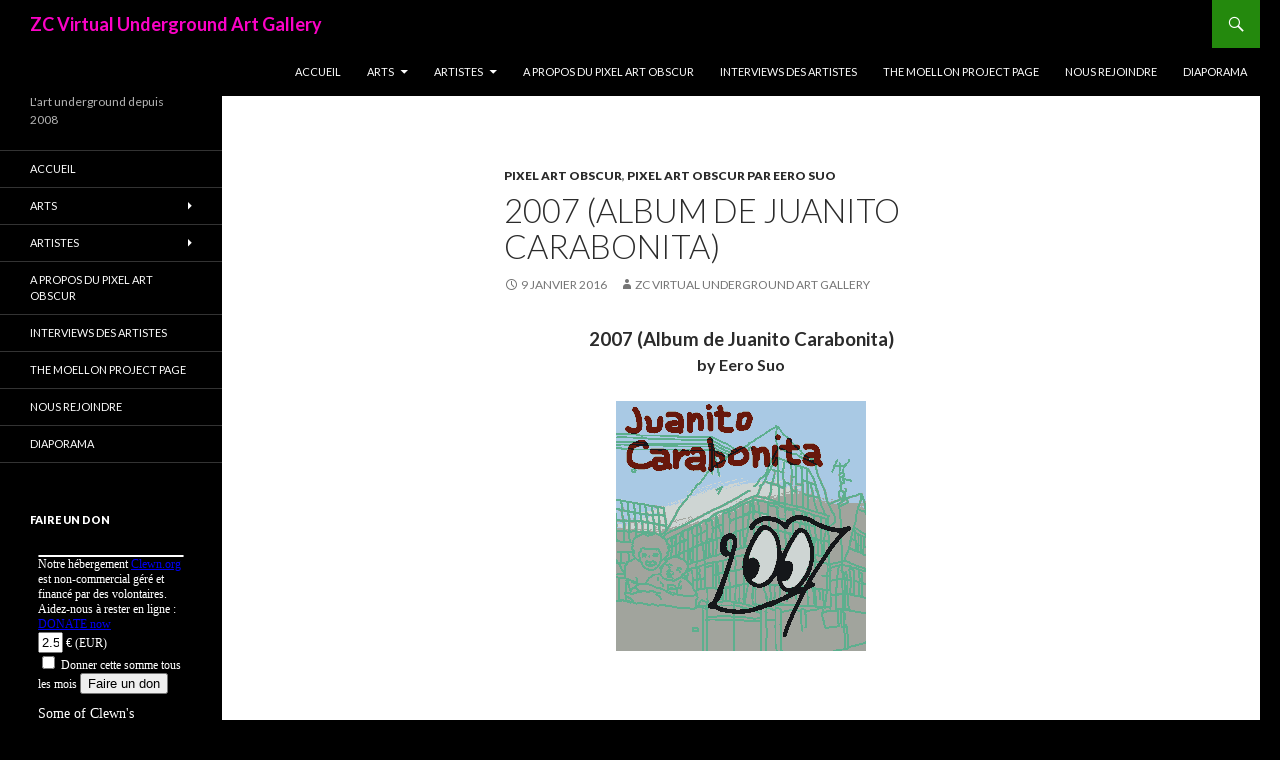

--- FILE ---
content_type: text/html; charset=UTF-8
request_url: https://zcgallery.clewn.org/2016/01/2007-album-de-juanito-carabonita/
body_size: 9243
content:
<!DOCTYPE html>
<!--[if IE 7]>
<html class="ie ie7" lang="fr-FR">
<![endif]-->
<!--[if IE 8]>
<html class="ie ie8" lang="fr-FR">
<![endif]-->
<!--[if !(IE 7) | !(IE 8) ]><!-->
<html lang="fr-FR">
<!--<![endif]-->
<head>
	<meta charset="UTF-8">
	<meta name="viewport" content="width=device-width">
	<title>2007 (Album de Juanito Carabonita) | ZC Virtual Underground Art Gallery</title>
	<link rel="profile" href="http://gmpg.org/xfn/11">
	<link rel="pingback" href="https://zcgallery.clewn.org/xmlrpc.php">
	<!--[if lt IE 9]>
	<script src="https://zcgallery.clewn.org/wp-content/themes/twentyfourteen/js/html5.js"></script>
	<![endif]-->
	<meta name='robots' content='max-image-preview:large' />
<link rel='dns-prefetch' href='//fonts.googleapis.com' />
<link rel="alternate" type="application/rss+xml" title="ZC Virtual Underground Art Gallery &raquo; Flux" href="https://zcgallery.clewn.org/feed/" />
<link rel="alternate" type="application/rss+xml" title="ZC Virtual Underground Art Gallery &raquo; Flux des commentaires" href="https://zcgallery.clewn.org/comments/feed/" />
<script type="text/javascript">
/* <![CDATA[ */
window._wpemojiSettings = {"baseUrl":"https:\/\/s.w.org\/images\/core\/emoji\/15.0.3\/72x72\/","ext":".png","svgUrl":"https:\/\/s.w.org\/images\/core\/emoji\/15.0.3\/svg\/","svgExt":".svg","source":{"concatemoji":"https:\/\/zcgallery.clewn.org\/wp-includes\/js\/wp-emoji-release.min.js?ver=6.5.7"}};
/*! This file is auto-generated */
!function(i,n){var o,s,e;function c(e){try{var t={supportTests:e,timestamp:(new Date).valueOf()};sessionStorage.setItem(o,JSON.stringify(t))}catch(e){}}function p(e,t,n){e.clearRect(0,0,e.canvas.width,e.canvas.height),e.fillText(t,0,0);var t=new Uint32Array(e.getImageData(0,0,e.canvas.width,e.canvas.height).data),r=(e.clearRect(0,0,e.canvas.width,e.canvas.height),e.fillText(n,0,0),new Uint32Array(e.getImageData(0,0,e.canvas.width,e.canvas.height).data));return t.every(function(e,t){return e===r[t]})}function u(e,t,n){switch(t){case"flag":return n(e,"\ud83c\udff3\ufe0f\u200d\u26a7\ufe0f","\ud83c\udff3\ufe0f\u200b\u26a7\ufe0f")?!1:!n(e,"\ud83c\uddfa\ud83c\uddf3","\ud83c\uddfa\u200b\ud83c\uddf3")&&!n(e,"\ud83c\udff4\udb40\udc67\udb40\udc62\udb40\udc65\udb40\udc6e\udb40\udc67\udb40\udc7f","\ud83c\udff4\u200b\udb40\udc67\u200b\udb40\udc62\u200b\udb40\udc65\u200b\udb40\udc6e\u200b\udb40\udc67\u200b\udb40\udc7f");case"emoji":return!n(e,"\ud83d\udc26\u200d\u2b1b","\ud83d\udc26\u200b\u2b1b")}return!1}function f(e,t,n){var r="undefined"!=typeof WorkerGlobalScope&&self instanceof WorkerGlobalScope?new OffscreenCanvas(300,150):i.createElement("canvas"),a=r.getContext("2d",{willReadFrequently:!0}),o=(a.textBaseline="top",a.font="600 32px Arial",{});return e.forEach(function(e){o[e]=t(a,e,n)}),o}function t(e){var t=i.createElement("script");t.src=e,t.defer=!0,i.head.appendChild(t)}"undefined"!=typeof Promise&&(o="wpEmojiSettingsSupports",s=["flag","emoji"],n.supports={everything:!0,everythingExceptFlag:!0},e=new Promise(function(e){i.addEventListener("DOMContentLoaded",e,{once:!0})}),new Promise(function(t){var n=function(){try{var e=JSON.parse(sessionStorage.getItem(o));if("object"==typeof e&&"number"==typeof e.timestamp&&(new Date).valueOf()<e.timestamp+604800&&"object"==typeof e.supportTests)return e.supportTests}catch(e){}return null}();if(!n){if("undefined"!=typeof Worker&&"undefined"!=typeof OffscreenCanvas&&"undefined"!=typeof URL&&URL.createObjectURL&&"undefined"!=typeof Blob)try{var e="postMessage("+f.toString()+"("+[JSON.stringify(s),u.toString(),p.toString()].join(",")+"));",r=new Blob([e],{type:"text/javascript"}),a=new Worker(URL.createObjectURL(r),{name:"wpTestEmojiSupports"});return void(a.onmessage=function(e){c(n=e.data),a.terminate(),t(n)})}catch(e){}c(n=f(s,u,p))}t(n)}).then(function(e){for(var t in e)n.supports[t]=e[t],n.supports.everything=n.supports.everything&&n.supports[t],"flag"!==t&&(n.supports.everythingExceptFlag=n.supports.everythingExceptFlag&&n.supports[t]);n.supports.everythingExceptFlag=n.supports.everythingExceptFlag&&!n.supports.flag,n.DOMReady=!1,n.readyCallback=function(){n.DOMReady=!0}}).then(function(){return e}).then(function(){var e;n.supports.everything||(n.readyCallback(),(e=n.source||{}).concatemoji?t(e.concatemoji):e.wpemoji&&e.twemoji&&(t(e.twemoji),t(e.wpemoji)))}))}((window,document),window._wpemojiSettings);
/* ]]> */
</script>
<style id='wp-emoji-styles-inline-css' type='text/css'>

	img.wp-smiley, img.emoji {
		display: inline !important;
		border: none !important;
		box-shadow: none !important;
		height: 1em !important;
		width: 1em !important;
		margin: 0 0.07em !important;
		vertical-align: -0.1em !important;
		background: none !important;
		padding: 0 !important;
	}
</style>
<link rel='stylesheet' id='wp-block-library-css' href='https://zcgallery.clewn.org/wp-includes/css/dist/block-library/style.min.css?ver=6.5.7' type='text/css' media='all' />
<style id='classic-theme-styles-inline-css' type='text/css'>
/*! This file is auto-generated */
.wp-block-button__link{color:#fff;background-color:#32373c;border-radius:9999px;box-shadow:none;text-decoration:none;padding:calc(.667em + 2px) calc(1.333em + 2px);font-size:1.125em}.wp-block-file__button{background:#32373c;color:#fff;text-decoration:none}
</style>
<style id='global-styles-inline-css' type='text/css'>
body{--wp--preset--color--black: #000000;--wp--preset--color--cyan-bluish-gray: #abb8c3;--wp--preset--color--white: #ffffff;--wp--preset--color--pale-pink: #f78da7;--wp--preset--color--vivid-red: #cf2e2e;--wp--preset--color--luminous-vivid-orange: #ff6900;--wp--preset--color--luminous-vivid-amber: #fcb900;--wp--preset--color--light-green-cyan: #7bdcb5;--wp--preset--color--vivid-green-cyan: #00d084;--wp--preset--color--pale-cyan-blue: #8ed1fc;--wp--preset--color--vivid-cyan-blue: #0693e3;--wp--preset--color--vivid-purple: #9b51e0;--wp--preset--gradient--vivid-cyan-blue-to-vivid-purple: linear-gradient(135deg,rgba(6,147,227,1) 0%,rgb(155,81,224) 100%);--wp--preset--gradient--light-green-cyan-to-vivid-green-cyan: linear-gradient(135deg,rgb(122,220,180) 0%,rgb(0,208,130) 100%);--wp--preset--gradient--luminous-vivid-amber-to-luminous-vivid-orange: linear-gradient(135deg,rgba(252,185,0,1) 0%,rgba(255,105,0,1) 100%);--wp--preset--gradient--luminous-vivid-orange-to-vivid-red: linear-gradient(135deg,rgba(255,105,0,1) 0%,rgb(207,46,46) 100%);--wp--preset--gradient--very-light-gray-to-cyan-bluish-gray: linear-gradient(135deg,rgb(238,238,238) 0%,rgb(169,184,195) 100%);--wp--preset--gradient--cool-to-warm-spectrum: linear-gradient(135deg,rgb(74,234,220) 0%,rgb(151,120,209) 20%,rgb(207,42,186) 40%,rgb(238,44,130) 60%,rgb(251,105,98) 80%,rgb(254,248,76) 100%);--wp--preset--gradient--blush-light-purple: linear-gradient(135deg,rgb(255,206,236) 0%,rgb(152,150,240) 100%);--wp--preset--gradient--blush-bordeaux: linear-gradient(135deg,rgb(254,205,165) 0%,rgb(254,45,45) 50%,rgb(107,0,62) 100%);--wp--preset--gradient--luminous-dusk: linear-gradient(135deg,rgb(255,203,112) 0%,rgb(199,81,192) 50%,rgb(65,88,208) 100%);--wp--preset--gradient--pale-ocean: linear-gradient(135deg,rgb(255,245,203) 0%,rgb(182,227,212) 50%,rgb(51,167,181) 100%);--wp--preset--gradient--electric-grass: linear-gradient(135deg,rgb(202,248,128) 0%,rgb(113,206,126) 100%);--wp--preset--gradient--midnight: linear-gradient(135deg,rgb(2,3,129) 0%,rgb(40,116,252) 100%);--wp--preset--font-size--small: 13px;--wp--preset--font-size--medium: 20px;--wp--preset--font-size--large: 36px;--wp--preset--font-size--x-large: 42px;--wp--preset--spacing--20: 0.44rem;--wp--preset--spacing--30: 0.67rem;--wp--preset--spacing--40: 1rem;--wp--preset--spacing--50: 1.5rem;--wp--preset--spacing--60: 2.25rem;--wp--preset--spacing--70: 3.38rem;--wp--preset--spacing--80: 5.06rem;--wp--preset--shadow--natural: 6px 6px 9px rgba(0, 0, 0, 0.2);--wp--preset--shadow--deep: 12px 12px 50px rgba(0, 0, 0, 0.4);--wp--preset--shadow--sharp: 6px 6px 0px rgba(0, 0, 0, 0.2);--wp--preset--shadow--outlined: 6px 6px 0px -3px rgba(255, 255, 255, 1), 6px 6px rgba(0, 0, 0, 1);--wp--preset--shadow--crisp: 6px 6px 0px rgba(0, 0, 0, 1);}:where(.is-layout-flex){gap: 0.5em;}:where(.is-layout-grid){gap: 0.5em;}body .is-layout-flex{display: flex;}body .is-layout-flex{flex-wrap: wrap;align-items: center;}body .is-layout-flex > *{margin: 0;}body .is-layout-grid{display: grid;}body .is-layout-grid > *{margin: 0;}:where(.wp-block-columns.is-layout-flex){gap: 2em;}:where(.wp-block-columns.is-layout-grid){gap: 2em;}:where(.wp-block-post-template.is-layout-flex){gap: 1.25em;}:where(.wp-block-post-template.is-layout-grid){gap: 1.25em;}.has-black-color{color: var(--wp--preset--color--black) !important;}.has-cyan-bluish-gray-color{color: var(--wp--preset--color--cyan-bluish-gray) !important;}.has-white-color{color: var(--wp--preset--color--white) !important;}.has-pale-pink-color{color: var(--wp--preset--color--pale-pink) !important;}.has-vivid-red-color{color: var(--wp--preset--color--vivid-red) !important;}.has-luminous-vivid-orange-color{color: var(--wp--preset--color--luminous-vivid-orange) !important;}.has-luminous-vivid-amber-color{color: var(--wp--preset--color--luminous-vivid-amber) !important;}.has-light-green-cyan-color{color: var(--wp--preset--color--light-green-cyan) !important;}.has-vivid-green-cyan-color{color: var(--wp--preset--color--vivid-green-cyan) !important;}.has-pale-cyan-blue-color{color: var(--wp--preset--color--pale-cyan-blue) !important;}.has-vivid-cyan-blue-color{color: var(--wp--preset--color--vivid-cyan-blue) !important;}.has-vivid-purple-color{color: var(--wp--preset--color--vivid-purple) !important;}.has-black-background-color{background-color: var(--wp--preset--color--black) !important;}.has-cyan-bluish-gray-background-color{background-color: var(--wp--preset--color--cyan-bluish-gray) !important;}.has-white-background-color{background-color: var(--wp--preset--color--white) !important;}.has-pale-pink-background-color{background-color: var(--wp--preset--color--pale-pink) !important;}.has-vivid-red-background-color{background-color: var(--wp--preset--color--vivid-red) !important;}.has-luminous-vivid-orange-background-color{background-color: var(--wp--preset--color--luminous-vivid-orange) !important;}.has-luminous-vivid-amber-background-color{background-color: var(--wp--preset--color--luminous-vivid-amber) !important;}.has-light-green-cyan-background-color{background-color: var(--wp--preset--color--light-green-cyan) !important;}.has-vivid-green-cyan-background-color{background-color: var(--wp--preset--color--vivid-green-cyan) !important;}.has-pale-cyan-blue-background-color{background-color: var(--wp--preset--color--pale-cyan-blue) !important;}.has-vivid-cyan-blue-background-color{background-color: var(--wp--preset--color--vivid-cyan-blue) !important;}.has-vivid-purple-background-color{background-color: var(--wp--preset--color--vivid-purple) !important;}.has-black-border-color{border-color: var(--wp--preset--color--black) !important;}.has-cyan-bluish-gray-border-color{border-color: var(--wp--preset--color--cyan-bluish-gray) !important;}.has-white-border-color{border-color: var(--wp--preset--color--white) !important;}.has-pale-pink-border-color{border-color: var(--wp--preset--color--pale-pink) !important;}.has-vivid-red-border-color{border-color: var(--wp--preset--color--vivid-red) !important;}.has-luminous-vivid-orange-border-color{border-color: var(--wp--preset--color--luminous-vivid-orange) !important;}.has-luminous-vivid-amber-border-color{border-color: var(--wp--preset--color--luminous-vivid-amber) !important;}.has-light-green-cyan-border-color{border-color: var(--wp--preset--color--light-green-cyan) !important;}.has-vivid-green-cyan-border-color{border-color: var(--wp--preset--color--vivid-green-cyan) !important;}.has-pale-cyan-blue-border-color{border-color: var(--wp--preset--color--pale-cyan-blue) !important;}.has-vivid-cyan-blue-border-color{border-color: var(--wp--preset--color--vivid-cyan-blue) !important;}.has-vivid-purple-border-color{border-color: var(--wp--preset--color--vivid-purple) !important;}.has-vivid-cyan-blue-to-vivid-purple-gradient-background{background: var(--wp--preset--gradient--vivid-cyan-blue-to-vivid-purple) !important;}.has-light-green-cyan-to-vivid-green-cyan-gradient-background{background: var(--wp--preset--gradient--light-green-cyan-to-vivid-green-cyan) !important;}.has-luminous-vivid-amber-to-luminous-vivid-orange-gradient-background{background: var(--wp--preset--gradient--luminous-vivid-amber-to-luminous-vivid-orange) !important;}.has-luminous-vivid-orange-to-vivid-red-gradient-background{background: var(--wp--preset--gradient--luminous-vivid-orange-to-vivid-red) !important;}.has-very-light-gray-to-cyan-bluish-gray-gradient-background{background: var(--wp--preset--gradient--very-light-gray-to-cyan-bluish-gray) !important;}.has-cool-to-warm-spectrum-gradient-background{background: var(--wp--preset--gradient--cool-to-warm-spectrum) !important;}.has-blush-light-purple-gradient-background{background: var(--wp--preset--gradient--blush-light-purple) !important;}.has-blush-bordeaux-gradient-background{background: var(--wp--preset--gradient--blush-bordeaux) !important;}.has-luminous-dusk-gradient-background{background: var(--wp--preset--gradient--luminous-dusk) !important;}.has-pale-ocean-gradient-background{background: var(--wp--preset--gradient--pale-ocean) !important;}.has-electric-grass-gradient-background{background: var(--wp--preset--gradient--electric-grass) !important;}.has-midnight-gradient-background{background: var(--wp--preset--gradient--midnight) !important;}.has-small-font-size{font-size: var(--wp--preset--font-size--small) !important;}.has-medium-font-size{font-size: var(--wp--preset--font-size--medium) !important;}.has-large-font-size{font-size: var(--wp--preset--font-size--large) !important;}.has-x-large-font-size{font-size: var(--wp--preset--font-size--x-large) !important;}
.wp-block-navigation a:where(:not(.wp-element-button)){color: inherit;}
:where(.wp-block-post-template.is-layout-flex){gap: 1.25em;}:where(.wp-block-post-template.is-layout-grid){gap: 1.25em;}
:where(.wp-block-columns.is-layout-flex){gap: 2em;}:where(.wp-block-columns.is-layout-grid){gap: 2em;}
.wp-block-pullquote{font-size: 1.5em;line-height: 1.6;}
</style>
<link rel='stylesheet' id='cntctfrm_form_style-css' href='https://zcgallery.clewn.org/wp-content/plugins/contact-form-plugin/css/form_style.css?ver=4.2.4' type='text/css' media='all' />
<link rel='stylesheet' id='twentyfourteen-lato-css' href='//fonts.googleapis.com/css?family=Lato%3A300%2C400%2C700%2C900%2C300italic%2C400italic%2C700italic' type='text/css' media='all' />
<link rel='stylesheet' id='genericons-css' href='https://zcgallery.clewn.org/wp-content/themes/twentyfourteen/genericons/genericons.css?ver=3.0.2' type='text/css' media='all' />
<link rel='stylesheet' id='twentyfourteen-style-css' href='https://zcgallery.clewn.org/wp-content/themes/twentyfourteen/style.css?ver=6.5.7' type='text/css' media='all' />
<!--[if lt IE 9]>
<link rel='stylesheet' id='twentyfourteen-ie-css' href='https://zcgallery.clewn.org/wp-content/themes/twentyfourteen/css/ie.css?ver=20131205' type='text/css' media='all' />
<![endif]-->
<script type="text/javascript" src="https://zcgallery.clewn.org/wp-includes/js/jquery/jquery.min.js?ver=3.7.1" id="jquery-core-js"></script>
<script type="text/javascript" src="https://zcgallery.clewn.org/wp-includes/js/jquery/jquery-migrate.min.js?ver=3.4.1" id="jquery-migrate-js"></script>
<link rel="https://api.w.org/" href="https://zcgallery.clewn.org/wp-json/" /><link rel="alternate" type="application/json" href="https://zcgallery.clewn.org/wp-json/wp/v2/posts/3050" /><link rel="EditURI" type="application/rsd+xml" title="RSD" href="https://zcgallery.clewn.org/xmlrpc.php?rsd" />
<meta name="generator" content="WordPress 6.5.7" />
<link rel="canonical" href="https://zcgallery.clewn.org/2016/01/2007-album-de-juanito-carabonita/" />
<link rel='shortlink' href='https://zcgallery.clewn.org/?p=3050' />
<link rel="alternate" type="application/json+oembed" href="https://zcgallery.clewn.org/wp-json/oembed/1.0/embed?url=https%3A%2F%2Fzcgallery.clewn.org%2F2016%2F01%2F2007-album-de-juanito-carabonita%2F" />
<link rel="alternate" type="text/xml+oembed" href="https://zcgallery.clewn.org/wp-json/oembed/1.0/embed?url=https%3A%2F%2Fzcgallery.clewn.org%2F2016%2F01%2F2007-album-de-juanito-carabonita%2F&#038;format=xml" />
<style type="text/css">.recentcomments a{display:inline !important;padding:0 !important;margin:0 !important;}</style>	<style type="text/css" id="twentyfourteen-header-css">
			.site-title a {
			color: #fc02c6;
		}
		</style>
	<style type="text/css" id="custom-background-css">
body.custom-background { background-color: #000000; }
</style>
	</head>

<body class="post-template-default single single-post postid-3050 single-format-standard custom-background masthead-fixed full-width singular">
<div id="page" class="hfeed site">
	
	<header id="masthead" class="site-header" role="banner">
		<div class="header-main">
			<h1 class="site-title"><a href="https://zcgallery.clewn.org/" rel="home">ZC Virtual Underground Art Gallery</a></h1>

			<div class="search-toggle">
				<a href="#search-container" class="screen-reader-text">Recherche</a>
			</div>

			<nav id="primary-navigation" class="site-navigation primary-navigation" role="navigation">
				<button class="menu-toggle">Menu principal</button>
				<a class="screen-reader-text skip-link" href="#content">Aller au contenu principal</a>
				<div class="menu-menu-container"><ul id="menu-menu" class="nav-menu"><li id="menu-item-1037" class="menu-item menu-item-type-custom menu-item-object-custom menu-item-home menu-item-1037"><a href="http://zcgallery.clewn.org/">Accueil</a></li>
<li id="menu-item-1075" class="menu-item menu-item-type-taxonomy menu-item-object-category current-post-ancestor menu-item-has-children menu-item-1075"><a href="https://zcgallery.clewn.org/category/arts/">Arts</a>
<ul class="sub-menu">
	<li id="menu-item-1080" class="menu-item menu-item-type-taxonomy menu-item-object-category current-post-ancestor current-menu-parent current-post-parent menu-item-1080"><a href="https://zcgallery.clewn.org/category/arts/pixel-art-obscur/">Pixel Art Obscur</a></li>
	<li id="menu-item-1081" class="menu-item menu-item-type-taxonomy menu-item-object-category menu-item-1081"><a href="https://zcgallery.clewn.org/category/arts/ready-made/">Ready-Made</a></li>
	<li id="menu-item-1079" class="menu-item menu-item-type-taxonomy menu-item-object-category menu-item-1079"><a href="https://zcgallery.clewn.org/category/arts/peinture-et-arts-graphiques/">Peinture et arts graphiques</a></li>
	<li id="menu-item-1078" class="menu-item menu-item-type-taxonomy menu-item-object-category menu-item-1078"><a href="https://zcgallery.clewn.org/category/arts/objets-et-installations/">Objets et Installations</a></li>
</ul>
</li>
<li id="menu-item-1101" class="menu-item menu-item-type-taxonomy menu-item-object-category menu-item-has-children menu-item-1101"><a href="https://zcgallery.clewn.org/category/artistes/">Artistes</a>
<ul class="sub-menu">
	<li id="menu-item-2440" class="menu-item menu-item-type-taxonomy menu-item-object-category menu-item-has-children menu-item-2440"><a href="https://zcgallery.clewn.org/category/artistes/pandapixela-era/">Pandapixela era</a>
	<ul class="sub-menu">
		<li id="menu-item-1092" class="menu-item menu-item-type-post_type menu-item-object-page menu-item-1092"><a href="https://zcgallery.clewn.org/flure/">Flure</a></li>
		<li id="menu-item-1094" class="menu-item menu-item-type-post_type menu-item-object-page menu-item-has-children menu-item-1094"><a href="https://zcgallery.clewn.org/le-morse-des-mers/">Le morse des mers</a>
		<ul class="sub-menu">
			<li id="menu-item-2483" class="menu-item menu-item-type-taxonomy menu-item-object-category menu-item-2483"><a href="https://zcgallery.clewn.org/category/arts/ready-made/ready-made-par-le-morse-des-mers/">Ready-Made par Le morse des mers</a></li>
		</ul>
</li>
		<li id="menu-item-1095" class="menu-item menu-item-type-post_type menu-item-object-page menu-item-1095"><a href="https://zcgallery.clewn.org/le-panda/">Le Panda</a></li>
		<li id="menu-item-1098" class="menu-item menu-item-type-post_type menu-item-object-page menu-item-has-children menu-item-1098"><a href="https://zcgallery.clewn.org/thanos/">Thanos</a>
		<ul class="sub-menu">
			<li id="menu-item-3304" class="menu-item menu-item-type-taxonomy menu-item-object-category menu-item-3304"><a href="https://zcgallery.clewn.org/category/arts/ready-made/ready-made-par-thanos/">Ready-Made par Thanos</a></li>
		</ul>
</li>
		<li id="menu-item-1088" class="menu-item menu-item-type-post_type menu-item-object-page menu-item-has-children menu-item-1088"><a href="https://zcgallery.clewn.org/shangri-l/">Shangri-l</a>
		<ul class="sub-menu">
			<li id="menu-item-2622" class="menu-item menu-item-type-taxonomy menu-item-object-category menu-item-2622"><a href="https://zcgallery.clewn.org/category/arts/peinture-et-arts-graphiques/peintureshangril/">Peintures par Shangri-l</a></li>
			<li id="menu-item-2482" class="menu-item menu-item-type-taxonomy menu-item-object-category menu-item-2482"><a href="https://zcgallery.clewn.org/category/arts/pixel-art-obscur/pixel-art-obscur-par-shangri-l/">Pixel Art Obscur Par Shangri-l</a></li>
			<li id="menu-item-2478" class="menu-item menu-item-type-taxonomy menu-item-object-category menu-item-2478"><a href="https://zcgallery.clewn.org/category/arts/objets-et-installations/objets-et-installations-par-shangri-l/">Objets et installations par Shangri-l</a></li>
			<li id="menu-item-3300" class="menu-item menu-item-type-taxonomy menu-item-object-category menu-item-3300"><a href="https://zcgallery.clewn.org/category/arts/ready-made/ready-made-par-shangri-l/">Ready-Made par Shangri-l</a></li>
		</ul>
</li>
	</ul>
</li>
	<li id="menu-item-2441" class="menu-item menu-item-type-taxonomy menu-item-object-category menu-item-has-children menu-item-2441"><a href="https://zcgallery.clewn.org/category/artistes/zircanews-era/">Zircanews era</a>
	<ul class="sub-menu">
		<li id="menu-item-1091" class="menu-item menu-item-type-post_type menu-item-object-page menu-item-1091"><a href="https://zcgallery.clewn.org/discobilly/">Discobilly</a></li>
		<li id="menu-item-1093" class="menu-item menu-item-type-post_type menu-item-object-page menu-item-1093"><a href="https://zcgallery.clewn.org/kiwigirlsclub/">Kiwigirlsclub</a></li>
		<li id="menu-item-1099" class="menu-item menu-item-type-post_type menu-item-object-page menu-item-1099"><a href="https://zcgallery.clewn.org/timmy-o-toole/">Timmy O’Toole</a></li>
		<li id="menu-item-1087" class="menu-item menu-item-type-post_type menu-item-object-page menu-item-has-children menu-item-1087"><a href="https://zcgallery.clewn.org/walrus-jr/">Walrus Jr.</a>
		<ul class="sub-menu">
			<li id="menu-item-2479" class="menu-item menu-item-type-taxonomy menu-item-object-category menu-item-2479"><a href="https://zcgallery.clewn.org/category/arts/peinture-et-arts-graphiques/peintures-par-walrus-jr/">Peintures par Walrus Jr.</a></li>
		</ul>
</li>
	</ul>
</li>
	<li id="menu-item-2439" class="menu-item menu-item-type-taxonomy menu-item-object-category menu-item-has-children menu-item-2439"><a href="https://zcgallery.clewn.org/category/artistes/over-blog-era/">Over-blog era</a>
	<ul class="sub-menu">
		<li id="menu-item-1084" class="menu-item menu-item-type-post_type menu-item-object-page menu-item-has-children menu-item-1084"><a href="https://zcgallery.clewn.org/404notfound/">404NotFound</a>
		<ul class="sub-menu">
			<li id="menu-item-3305" class="menu-item menu-item-type-taxonomy menu-item-object-category menu-item-3305"><a href="https://zcgallery.clewn.org/category/arts/ready-made/ready-made-par-404notfound/">Ready-Made par 404NotFound</a></li>
		</ul>
</li>
		<li id="menu-item-1083" class="menu-item menu-item-type-post_type menu-item-object-page menu-item-has-children menu-item-1083"><a href="https://zcgallery.clewn.org/eero-suo/">Eero Suo</a>
		<ul class="sub-menu">
			<li id="menu-item-2480" class="menu-item menu-item-type-taxonomy menu-item-object-category current-post-ancestor current-menu-parent current-post-parent menu-item-2480"><a href="https://zcgallery.clewn.org/category/arts/pixel-art-obscur/pixel-art-obscur-par-eero-suo/">Pixel Art Obscur Par Eero Suo</a></li>
			<li id="menu-item-3309" class="menu-item menu-item-type-taxonomy menu-item-object-category menu-item-3309"><a href="https://zcgallery.clewn.org/category/arts/ready-made/ready-made-par-eero-suo/">Ready-Made par Eero Suo</a></li>
		</ul>
</li>
		<li id="menu-item-1090" class="menu-item menu-item-type-post_type menu-item-object-page menu-item-1090"><a href="https://zcgallery.clewn.org/jean-francois-cope-wikipedia/">Jean-François Copé-Wikipédia</a></li>
		<li id="menu-item-1085" class="menu-item menu-item-type-post_type menu-item-object-page menu-item-1085"><a href="https://zcgallery.clewn.org/la-belette-blonde/">La Belette blonde</a></li>
		<li id="menu-item-1086" class="menu-item menu-item-type-post_type menu-item-object-page menu-item-1086"><a href="https://zcgallery.clewn.org/le-rappeur-de-carottes/">Le Rappeur de Carottes</a></li>
		<li id="menu-item-1082" class="menu-item menu-item-type-post_type menu-item-object-page menu-item-has-children menu-item-1082"><a href="https://zcgallery.clewn.org/major-luke/">Major Luke</a>
		<ul class="sub-menu">
			<li id="menu-item-3301" class="menu-item menu-item-type-taxonomy menu-item-object-category menu-item-3301"><a href="https://zcgallery.clewn.org/category/arts/ready-made/ready-made-par-major-luke/">Ready-Made par Major Luke</a></li>
		</ul>
</li>
		<li id="menu-item-1089" class="menu-item menu-item-type-post_type menu-item-object-page menu-item-has-children menu-item-1089"><a href="https://zcgallery.clewn.org/monsieurpaulleboulanger/">MonsieurPaulLeBoulanger</a>
		<ul class="sub-menu">
			<li id="menu-item-3302" class="menu-item menu-item-type-taxonomy menu-item-object-category menu-item-3302"><a href="https://zcgallery.clewn.org/category/arts/ready-made/ready-made-par-monsieurpaulleboulanger/">Ready-Made par MonsieurPaulLeBoulanger</a></li>
		</ul>
</li>
		<li id="menu-item-1096" class="menu-item menu-item-type-post_type menu-item-object-page menu-item-has-children menu-item-1096"><a href="https://zcgallery.clewn.org/quatrelle-sans-elles/">Quatrelle sans elles</a>
		<ul class="sub-menu">
			<li id="menu-item-2481" class="menu-item menu-item-type-taxonomy menu-item-object-category menu-item-2481"><a href="https://zcgallery.clewn.org/category/arts/pixel-art-obscur/pixel-art-obscur-par-quatrelle-sans-elles/">Pixel Art Obscur par Quatrelle sans elles</a></li>
			<li id="menu-item-2484" class="menu-item menu-item-type-taxonomy menu-item-object-category menu-item-2484"><a href="https://zcgallery.clewn.org/category/arts/ready-made/ready-made-par-quatrelle-sans-elles/">Ready-Made par Quatrelle sans elles</a></li>
		</ul>
</li>
		<li id="menu-item-1100" class="menu-item menu-item-type-post_type menu-item-object-page menu-item-1100"><a href="https://zcgallery.clewn.org/xavier/">Xavier</a></li>
	</ul>
</li>
	<li id="menu-item-2438" class="menu-item menu-item-type-taxonomy menu-item-object-category menu-item-has-children menu-item-2438"><a href="https://zcgallery.clewn.org/category/artistes/clewn-era/">Clewn era</a>
	<ul class="sub-menu">
		<li id="menu-item-2766" class="menu-item menu-item-type-taxonomy menu-item-object-category menu-item-has-children menu-item-2766"><a href="https://zcgallery.clewn.org/category/artistes/clewn-era/ladee/">Ladee</a>
		<ul class="sub-menu">
			<li id="menu-item-2767" class="menu-item menu-item-type-taxonomy menu-item-object-category menu-item-2767"><a href="https://zcgallery.clewn.org/category/arts/pixel-art-obscur/pixel-art-obscur-par-ladee/">Pixel Art Obscur par Ladee</a></li>
		</ul>
</li>
		<li id="menu-item-2755" class="menu-item menu-item-type-taxonomy menu-item-object-category menu-item-has-children menu-item-2755"><a href="https://zcgallery.clewn.org/category/artistes/clewn-era/ploploplop/">Ploploplop</a>
		<ul class="sub-menu">
			<li id="menu-item-2756" class="menu-item menu-item-type-taxonomy menu-item-object-category menu-item-2756"><a href="https://zcgallery.clewn.org/category/arts/pixel-art-obscur/pao-ploploplop/">Pixel Art Obscur par Ploploplop</a></li>
		</ul>
</li>
		<li id="menu-item-3450" class="menu-item menu-item-type-post_type menu-item-object-page menu-item-3450"><a href="https://zcgallery.clewn.org/fism/">FisM</a></li>
	</ul>
</li>
</ul>
</li>
<li id="menu-item-1039" class="menu-item menu-item-type-post_type menu-item-object-page menu-item-1039"><a href="https://zcgallery.clewn.org/a-propos-du-pixel-art-obscur/">A propos du Pixel Art Obscur</a></li>
<li id="menu-item-1045" class="menu-item menu-item-type-post_type menu-item-object-page menu-item-1045"><a href="https://zcgallery.clewn.org/interviews-des-artistes/">Interviews des artistes</a></li>
<li id="menu-item-1061" class="menu-item menu-item-type-post_type menu-item-object-page menu-item-1061"><a href="https://zcgallery.clewn.org/the-moellon-project-page/">The Moellon Project Page</a></li>
<li id="menu-item-2437" class="menu-item menu-item-type-post_type menu-item-object-page menu-item-2437"><a href="https://zcgallery.clewn.org/contact/">Nous rejoindre</a></li>
<li id="menu-item-3468" class="menu-item menu-item-type-custom menu-item-object-custom menu-item-3468"><a href="http://zcgallery.clewn.org/diaporama">Diaporama</a></li>
</ul></div>			</nav>
		</div>

		<div id="search-container" class="search-box-wrapper hide">
			<div class="search-box">
				<form role="search" method="get" class="search-form" action="https://zcgallery.clewn.org/">
				<label>
					<span class="screen-reader-text">Rechercher :</span>
					<input type="search" class="search-field" placeholder="Rechercher…" value="" name="s" />
				</label>
				<input type="submit" class="search-submit" value="Rechercher" />
			</form>			</div>
		</div>
	</header><!-- #masthead -->

	<div id="main" class="site-main">

	<div id="primary" class="content-area">
		<div id="content" class="site-content" role="main">
			
<article id="post-3050" class="post-3050 post type-post status-publish format-standard hentry category-pixel-art-obscur category-pixel-art-obscur-par-eero-suo">
	
	<header class="entry-header">
				<div class="entry-meta">
			<span class="cat-links"><a href="https://zcgallery.clewn.org/category/arts/pixel-art-obscur/" rel="category tag">Pixel Art Obscur</a>, <a href="https://zcgallery.clewn.org/category/arts/pixel-art-obscur/pixel-art-obscur-par-eero-suo/" rel="category tag">Pixel Art Obscur Par Eero Suo</a></span>
		</div>
		<h1 class="entry-title">2007 (Album de Juanito Carabonita)</h1>
		<div class="entry-meta">
			<span class="entry-date"><a href="https://zcgallery.clewn.org/2016/01/2007-album-de-juanito-carabonita/" rel="bookmark"><time class="entry-date" datetime="2016-01-09T11:45:48+01:00">9 janvier 2016</time></a></span> <span class="byline"><span class="author vcard"><a class="url fn n" href="https://zcgallery.clewn.org/author/admin/" rel="author">ZC Virtual Underground Art Gallery</a></span></span>		</div><!-- .entry-meta -->
	</header><!-- .entry-header -->

		<div class="entry-content">
		<div class="ob-section ob-section-html">
<div style="text-align: center;">
<p><strong><span style="font-size: 14pt;">2007 (Album de Juanito Carabonita)</span><br />
<span style="font-size: 12pt;">by Eero Suo</span></strong></p>
<p><a href="https://zcgallery.clewn.org/wp-content/uploads/2015/12/2007-Album.gif"><img fetchpriority="high" decoding="async" src="https://zcgallery.clewn.org/wp-content/uploads/2015/12/2007-Album.gif" alt="2007 (Album)" width="250" height="250" class="aligncenter size-full wp-image-2770" /></a></p>
</div>
<p>&nbsp;</p>
<p><a href="https://archive.org/details/Licence-Cogito-Arcanum-2.0" target="_blank"><img decoding="async" class="DrteTexte alignright" style="border: 0px solid #000000; margin: 0px;" src="https://zcgallery.clewn.org/wp-content/uploads/2014/09/ob_8a5819_licoar.png" alt="li-co-ar" width="99" height="33" /></a></p>
</div>
	</div><!-- .entry-content -->
	
	</article><!-- #post-## -->
	<nav class="navigation post-navigation" role="navigation">
		<h1 class="screen-reader-text">Navigation de l&rsquo;article</h1>
		<div class="nav-links">
			<a href="https://zcgallery.clewn.org/2016/01/guy-vincent-nuntz-flutiste/" rel="prev"><span class="meta-nav">Article précédent</span>Guy-Vincent Nuntz, flûtiste</a><a href="https://zcgallery.clewn.org/2016/01/3055/" rel="next"><span class="meta-nav">Article suivant</span>Gay ?</a>		</div><!-- .nav-links -->
	</nav><!-- .navigation -->
			</div><!-- #content -->
	</div><!-- #primary -->

<div id="secondary">
		<h2 class="site-description">L&#039;art underground depuis 2008</h2>
	
		<nav role="navigation" class="navigation site-navigation secondary-navigation">
		<div class="menu-menu-container"><ul id="menu-menu-1" class="menu"><li class="menu-item menu-item-type-custom menu-item-object-custom menu-item-home menu-item-1037"><a href="http://zcgallery.clewn.org/">Accueil</a></li>
<li class="menu-item menu-item-type-taxonomy menu-item-object-category current-post-ancestor menu-item-has-children menu-item-1075"><a href="https://zcgallery.clewn.org/category/arts/">Arts</a>
<ul class="sub-menu">
	<li class="menu-item menu-item-type-taxonomy menu-item-object-category current-post-ancestor current-menu-parent current-post-parent menu-item-1080"><a href="https://zcgallery.clewn.org/category/arts/pixel-art-obscur/">Pixel Art Obscur</a></li>
	<li class="menu-item menu-item-type-taxonomy menu-item-object-category menu-item-1081"><a href="https://zcgallery.clewn.org/category/arts/ready-made/">Ready-Made</a></li>
	<li class="menu-item menu-item-type-taxonomy menu-item-object-category menu-item-1079"><a href="https://zcgallery.clewn.org/category/arts/peinture-et-arts-graphiques/">Peinture et arts graphiques</a></li>
	<li class="menu-item menu-item-type-taxonomy menu-item-object-category menu-item-1078"><a href="https://zcgallery.clewn.org/category/arts/objets-et-installations/">Objets et Installations</a></li>
</ul>
</li>
<li class="menu-item menu-item-type-taxonomy menu-item-object-category menu-item-has-children menu-item-1101"><a href="https://zcgallery.clewn.org/category/artistes/">Artistes</a>
<ul class="sub-menu">
	<li class="menu-item menu-item-type-taxonomy menu-item-object-category menu-item-has-children menu-item-2440"><a href="https://zcgallery.clewn.org/category/artistes/pandapixela-era/">Pandapixela era</a>
	<ul class="sub-menu">
		<li class="menu-item menu-item-type-post_type menu-item-object-page menu-item-1092"><a href="https://zcgallery.clewn.org/flure/">Flure</a></li>
		<li class="menu-item menu-item-type-post_type menu-item-object-page menu-item-has-children menu-item-1094"><a href="https://zcgallery.clewn.org/le-morse-des-mers/">Le morse des mers</a>
		<ul class="sub-menu">
			<li class="menu-item menu-item-type-taxonomy menu-item-object-category menu-item-2483"><a href="https://zcgallery.clewn.org/category/arts/ready-made/ready-made-par-le-morse-des-mers/">Ready-Made par Le morse des mers</a></li>
		</ul>
</li>
		<li class="menu-item menu-item-type-post_type menu-item-object-page menu-item-1095"><a href="https://zcgallery.clewn.org/le-panda/">Le Panda</a></li>
		<li class="menu-item menu-item-type-post_type menu-item-object-page menu-item-has-children menu-item-1098"><a href="https://zcgallery.clewn.org/thanos/">Thanos</a>
		<ul class="sub-menu">
			<li class="menu-item menu-item-type-taxonomy menu-item-object-category menu-item-3304"><a href="https://zcgallery.clewn.org/category/arts/ready-made/ready-made-par-thanos/">Ready-Made par Thanos</a></li>
		</ul>
</li>
		<li class="menu-item menu-item-type-post_type menu-item-object-page menu-item-has-children menu-item-1088"><a href="https://zcgallery.clewn.org/shangri-l/">Shangri-l</a>
		<ul class="sub-menu">
			<li class="menu-item menu-item-type-taxonomy menu-item-object-category menu-item-2622"><a href="https://zcgallery.clewn.org/category/arts/peinture-et-arts-graphiques/peintureshangril/">Peintures par Shangri-l</a></li>
			<li class="menu-item menu-item-type-taxonomy menu-item-object-category menu-item-2482"><a href="https://zcgallery.clewn.org/category/arts/pixel-art-obscur/pixel-art-obscur-par-shangri-l/">Pixel Art Obscur Par Shangri-l</a></li>
			<li class="menu-item menu-item-type-taxonomy menu-item-object-category menu-item-2478"><a href="https://zcgallery.clewn.org/category/arts/objets-et-installations/objets-et-installations-par-shangri-l/">Objets et installations par Shangri-l</a></li>
			<li class="menu-item menu-item-type-taxonomy menu-item-object-category menu-item-3300"><a href="https://zcgallery.clewn.org/category/arts/ready-made/ready-made-par-shangri-l/">Ready-Made par Shangri-l</a></li>
		</ul>
</li>
	</ul>
</li>
	<li class="menu-item menu-item-type-taxonomy menu-item-object-category menu-item-has-children menu-item-2441"><a href="https://zcgallery.clewn.org/category/artistes/zircanews-era/">Zircanews era</a>
	<ul class="sub-menu">
		<li class="menu-item menu-item-type-post_type menu-item-object-page menu-item-1091"><a href="https://zcgallery.clewn.org/discobilly/">Discobilly</a></li>
		<li class="menu-item menu-item-type-post_type menu-item-object-page menu-item-1093"><a href="https://zcgallery.clewn.org/kiwigirlsclub/">Kiwigirlsclub</a></li>
		<li class="menu-item menu-item-type-post_type menu-item-object-page menu-item-1099"><a href="https://zcgallery.clewn.org/timmy-o-toole/">Timmy O’Toole</a></li>
		<li class="menu-item menu-item-type-post_type menu-item-object-page menu-item-has-children menu-item-1087"><a href="https://zcgallery.clewn.org/walrus-jr/">Walrus Jr.</a>
		<ul class="sub-menu">
			<li class="menu-item menu-item-type-taxonomy menu-item-object-category menu-item-2479"><a href="https://zcgallery.clewn.org/category/arts/peinture-et-arts-graphiques/peintures-par-walrus-jr/">Peintures par Walrus Jr.</a></li>
		</ul>
</li>
	</ul>
</li>
	<li class="menu-item menu-item-type-taxonomy menu-item-object-category menu-item-has-children menu-item-2439"><a href="https://zcgallery.clewn.org/category/artistes/over-blog-era/">Over-blog era</a>
	<ul class="sub-menu">
		<li class="menu-item menu-item-type-post_type menu-item-object-page menu-item-has-children menu-item-1084"><a href="https://zcgallery.clewn.org/404notfound/">404NotFound</a>
		<ul class="sub-menu">
			<li class="menu-item menu-item-type-taxonomy menu-item-object-category menu-item-3305"><a href="https://zcgallery.clewn.org/category/arts/ready-made/ready-made-par-404notfound/">Ready-Made par 404NotFound</a></li>
		</ul>
</li>
		<li class="menu-item menu-item-type-post_type menu-item-object-page menu-item-has-children menu-item-1083"><a href="https://zcgallery.clewn.org/eero-suo/">Eero Suo</a>
		<ul class="sub-menu">
			<li class="menu-item menu-item-type-taxonomy menu-item-object-category current-post-ancestor current-menu-parent current-post-parent menu-item-2480"><a href="https://zcgallery.clewn.org/category/arts/pixel-art-obscur/pixel-art-obscur-par-eero-suo/">Pixel Art Obscur Par Eero Suo</a></li>
			<li class="menu-item menu-item-type-taxonomy menu-item-object-category menu-item-3309"><a href="https://zcgallery.clewn.org/category/arts/ready-made/ready-made-par-eero-suo/">Ready-Made par Eero Suo</a></li>
		</ul>
</li>
		<li class="menu-item menu-item-type-post_type menu-item-object-page menu-item-1090"><a href="https://zcgallery.clewn.org/jean-francois-cope-wikipedia/">Jean-François Copé-Wikipédia</a></li>
		<li class="menu-item menu-item-type-post_type menu-item-object-page menu-item-1085"><a href="https://zcgallery.clewn.org/la-belette-blonde/">La Belette blonde</a></li>
		<li class="menu-item menu-item-type-post_type menu-item-object-page menu-item-1086"><a href="https://zcgallery.clewn.org/le-rappeur-de-carottes/">Le Rappeur de Carottes</a></li>
		<li class="menu-item menu-item-type-post_type menu-item-object-page menu-item-has-children menu-item-1082"><a href="https://zcgallery.clewn.org/major-luke/">Major Luke</a>
		<ul class="sub-menu">
			<li class="menu-item menu-item-type-taxonomy menu-item-object-category menu-item-3301"><a href="https://zcgallery.clewn.org/category/arts/ready-made/ready-made-par-major-luke/">Ready-Made par Major Luke</a></li>
		</ul>
</li>
		<li class="menu-item menu-item-type-post_type menu-item-object-page menu-item-has-children menu-item-1089"><a href="https://zcgallery.clewn.org/monsieurpaulleboulanger/">MonsieurPaulLeBoulanger</a>
		<ul class="sub-menu">
			<li class="menu-item menu-item-type-taxonomy menu-item-object-category menu-item-3302"><a href="https://zcgallery.clewn.org/category/arts/ready-made/ready-made-par-monsieurpaulleboulanger/">Ready-Made par MonsieurPaulLeBoulanger</a></li>
		</ul>
</li>
		<li class="menu-item menu-item-type-post_type menu-item-object-page menu-item-has-children menu-item-1096"><a href="https://zcgallery.clewn.org/quatrelle-sans-elles/">Quatrelle sans elles</a>
		<ul class="sub-menu">
			<li class="menu-item menu-item-type-taxonomy menu-item-object-category menu-item-2481"><a href="https://zcgallery.clewn.org/category/arts/pixel-art-obscur/pixel-art-obscur-par-quatrelle-sans-elles/">Pixel Art Obscur par Quatrelle sans elles</a></li>
			<li class="menu-item menu-item-type-taxonomy menu-item-object-category menu-item-2484"><a href="https://zcgallery.clewn.org/category/arts/ready-made/ready-made-par-quatrelle-sans-elles/">Ready-Made par Quatrelle sans elles</a></li>
		</ul>
</li>
		<li class="menu-item menu-item-type-post_type menu-item-object-page menu-item-1100"><a href="https://zcgallery.clewn.org/xavier/">Xavier</a></li>
	</ul>
</li>
	<li class="menu-item menu-item-type-taxonomy menu-item-object-category menu-item-has-children menu-item-2438"><a href="https://zcgallery.clewn.org/category/artistes/clewn-era/">Clewn era</a>
	<ul class="sub-menu">
		<li class="menu-item menu-item-type-taxonomy menu-item-object-category menu-item-has-children menu-item-2766"><a href="https://zcgallery.clewn.org/category/artistes/clewn-era/ladee/">Ladee</a>
		<ul class="sub-menu">
			<li class="menu-item menu-item-type-taxonomy menu-item-object-category menu-item-2767"><a href="https://zcgallery.clewn.org/category/arts/pixel-art-obscur/pixel-art-obscur-par-ladee/">Pixel Art Obscur par Ladee</a></li>
		</ul>
</li>
		<li class="menu-item menu-item-type-taxonomy menu-item-object-category menu-item-has-children menu-item-2755"><a href="https://zcgallery.clewn.org/category/artistes/clewn-era/ploploplop/">Ploploplop</a>
		<ul class="sub-menu">
			<li class="menu-item menu-item-type-taxonomy menu-item-object-category menu-item-2756"><a href="https://zcgallery.clewn.org/category/arts/pixel-art-obscur/pao-ploploplop/">Pixel Art Obscur par Ploploplop</a></li>
		</ul>
</li>
		<li class="menu-item menu-item-type-post_type menu-item-object-page menu-item-3450"><a href="https://zcgallery.clewn.org/fism/">FisM</a></li>
	</ul>
</li>
</ul>
</li>
<li class="menu-item menu-item-type-post_type menu-item-object-page menu-item-1039"><a href="https://zcgallery.clewn.org/a-propos-du-pixel-art-obscur/">A propos du Pixel Art Obscur</a></li>
<li class="menu-item menu-item-type-post_type menu-item-object-page menu-item-1045"><a href="https://zcgallery.clewn.org/interviews-des-artistes/">Interviews des artistes</a></li>
<li class="menu-item menu-item-type-post_type menu-item-object-page menu-item-1061"><a href="https://zcgallery.clewn.org/the-moellon-project-page/">The Moellon Project Page</a></li>
<li class="menu-item menu-item-type-post_type menu-item-object-page menu-item-2437"><a href="https://zcgallery.clewn.org/contact/">Nous rejoindre</a></li>
<li class="menu-item menu-item-type-custom menu-item-object-custom menu-item-3468"><a href="http://zcgallery.clewn.org/diaporama">Diaporama</a></li>
</ul></div>	</nav>
	
		<div id="primary-sidebar" class="primary-sidebar widget-area" role="complementary">
		<aside id="text-2" class="widget widget_text"><h1 class="widget-title">Faire un don</h1>			<div class="textwidget"><span style="background-color:#FAFAFA;">
<object style="height:650px;color:white;" data="https://clewn.org/donation/embed_fr.php"></object></span></div>
		</aside><aside id="search-2" class="widget widget_search"><form role="search" method="get" class="search-form" action="https://zcgallery.clewn.org/">
				<label>
					<span class="screen-reader-text">Rechercher :</span>
					<input type="search" class="search-field" placeholder="Rechercher…" value="" name="s" />
				</label>
				<input type="submit" class="search-submit" value="Rechercher" />
			</form></aside>
		<aside id="recent-posts-2" class="widget widget_recent_entries">
		<h1 class="widget-title">Articles récents</h1>
		<ul>
											<li>
					<a href="https://zcgallery.clewn.org/2025/07/vlc-for-moellons/">VLC for moellons</a>
									</li>
											<li>
					<a href="https://zcgallery.clewn.org/2025/04/veritable-replique-en-moellons-de-la-tour-de-pise/">Véritable réplique en moellons de la Tour de Pise</a>
									</li>
											<li>
					<a href="https://zcgallery.clewn.org/2024/05/horreur-bolloreale/">Horreur bolloréale</a>
									</li>
											<li>
					<a href="https://zcgallery.clewn.org/2023/05/assouvir-dessus/">Assouvir dessus</a>
									</li>
											<li>
					<a href="https://zcgallery.clewn.org/2022/03/flure-a-enfin-desactive-le-fastboot/">Flure a enfin désactivé le fastboot</a>
									</li>
					</ul>

		</aside><aside id="recent-comments-2" class="widget widget_recent_comments"><h1 class="widget-title">Commentaires récents</h1><ul id="recentcomments"><li class="recentcomments"><span class="comment-author-link"><a href="http://monpauvrelieu.info/fr/index.php/Cat%C3%A9gorie:Robert_Brouwer" class="url" rel="ugc external nofollow">Robert Brouwer</a></span> dans <a href="https://zcgallery.clewn.org/2012/05/jet-au-decollage/#comment-856">Jet Au Décollage</a></li><li class="recentcomments"><span class="comment-author-link"><a href="http://monpauvrelieu.info/fr/index.php/Agn%C3%A8s_Oblast" class="url" rel="ugc external nofollow">Agnès Oblast</a></span> dans <a href="https://zcgallery.clewn.org/2012/04/presidentielles-2012-episode-2-journey-to-the-end-of-francois-bayrou/#comment-189">Présidentielles 2012 &#8211; Episode 2 : Journey to the end of François Bayrou</a></li><li class="recentcomments"><span class="comment-author-link"><a href="http://clewn.org" class="url" rel="ugc external nofollow">shangri-l</a></span> dans <a href="https://zcgallery.clewn.org/2012/04/achete-mon-produit/#comment-37">Achète Mon Produit</a></li><li class="recentcomments"><span class="comment-author-link"><a href="http://monpauvrelieu.info/fr/index.php/%C3%89glise_de_Raillefrologie" class="url" rel="ugc external nofollow">Ferdinand Raillefer</a></span> dans <a href="https://zcgallery.clewn.org/2012/03/jeune-fille-au-rat/#comment-82">Jeune fille au rat</a></li><li class="recentcomments"><span class="comment-author-link"><a href="http://clewn.org" class="url" rel="ugc external nofollow">shangri-l</a></span> dans <a href="https://zcgallery.clewn.org/2012/04/achete-mon-produit/#comment-36">Achète Mon Produit</a></li></ul></aside><aside id="archives-2" class="widget widget_archive"><h1 class="widget-title">Archives</h1>
			<ul>
					<li><a href='https://zcgallery.clewn.org/2025/07/'>juillet 2025</a></li>
	<li><a href='https://zcgallery.clewn.org/2025/04/'>avril 2025</a></li>
	<li><a href='https://zcgallery.clewn.org/2024/05/'>mai 2024</a></li>
	<li><a href='https://zcgallery.clewn.org/2023/05/'>mai 2023</a></li>
	<li><a href='https://zcgallery.clewn.org/2022/03/'>mars 2022</a></li>
	<li><a href='https://zcgallery.clewn.org/2020/09/'>septembre 2020</a></li>
	<li><a href='https://zcgallery.clewn.org/2020/07/'>juillet 2020</a></li>
	<li><a href='https://zcgallery.clewn.org/2020/01/'>janvier 2020</a></li>
	<li><a href='https://zcgallery.clewn.org/2017/08/'>août 2017</a></li>
	<li><a href='https://zcgallery.clewn.org/2016/12/'>décembre 2016</a></li>
	<li><a href='https://zcgallery.clewn.org/2016/05/'>mai 2016</a></li>
	<li><a href='https://zcgallery.clewn.org/2016/04/'>avril 2016</a></li>
	<li><a href='https://zcgallery.clewn.org/2016/03/'>mars 2016</a></li>
	<li><a href='https://zcgallery.clewn.org/2016/02/'>février 2016</a></li>
	<li><a href='https://zcgallery.clewn.org/2016/01/'>janvier 2016</a></li>
	<li><a href='https://zcgallery.clewn.org/2015/12/'>décembre 2015</a></li>
	<li><a href='https://zcgallery.clewn.org/2015/11/'>novembre 2015</a></li>
	<li><a href='https://zcgallery.clewn.org/2015/06/'>juin 2015</a></li>
	<li><a href='https://zcgallery.clewn.org/2015/03/'>mars 2015</a></li>
	<li><a href='https://zcgallery.clewn.org/2014/09/'>septembre 2014</a></li>
	<li><a href='https://zcgallery.clewn.org/2014/06/'>juin 2014</a></li>
	<li><a href='https://zcgallery.clewn.org/2014/05/'>mai 2014</a></li>
	<li><a href='https://zcgallery.clewn.org/2014/04/'>avril 2014</a></li>
	<li><a href='https://zcgallery.clewn.org/2014/03/'>mars 2014</a></li>
	<li><a href='https://zcgallery.clewn.org/2013/12/'>décembre 2013</a></li>
	<li><a href='https://zcgallery.clewn.org/2013/11/'>novembre 2013</a></li>
	<li><a href='https://zcgallery.clewn.org/2013/10/'>octobre 2013</a></li>
	<li><a href='https://zcgallery.clewn.org/2013/09/'>septembre 2013</a></li>
	<li><a href='https://zcgallery.clewn.org/2013/06/'>juin 2013</a></li>
	<li><a href='https://zcgallery.clewn.org/2013/05/'>mai 2013</a></li>
	<li><a href='https://zcgallery.clewn.org/2013/03/'>mars 2013</a></li>
	<li><a href='https://zcgallery.clewn.org/2013/02/'>février 2013</a></li>
	<li><a href='https://zcgallery.clewn.org/2013/01/'>janvier 2013</a></li>
	<li><a href='https://zcgallery.clewn.org/2012/12/'>décembre 2012</a></li>
	<li><a href='https://zcgallery.clewn.org/2012/11/'>novembre 2012</a></li>
	<li><a href='https://zcgallery.clewn.org/2012/10/'>octobre 2012</a></li>
	<li><a href='https://zcgallery.clewn.org/2012/09/'>septembre 2012</a></li>
	<li><a href='https://zcgallery.clewn.org/2012/08/'>août 2012</a></li>
	<li><a href='https://zcgallery.clewn.org/2012/07/'>juillet 2012</a></li>
	<li><a href='https://zcgallery.clewn.org/2012/06/'>juin 2012</a></li>
	<li><a href='https://zcgallery.clewn.org/2012/05/'>mai 2012</a></li>
	<li><a href='https://zcgallery.clewn.org/2012/04/'>avril 2012</a></li>
	<li><a href='https://zcgallery.clewn.org/2012/03/'>mars 2012</a></li>
	<li><a href='https://zcgallery.clewn.org/2012/02/'>février 2012</a></li>
	<li><a href='https://zcgallery.clewn.org/2012/01/'>janvier 2012</a></li>
	<li><a href='https://zcgallery.clewn.org/2011/12/'>décembre 2011</a></li>
	<li><a href='https://zcgallery.clewn.org/2011/11/'>novembre 2011</a></li>
	<li><a href='https://zcgallery.clewn.org/2011/10/'>octobre 2011</a></li>
	<li><a href='https://zcgallery.clewn.org/2011/09/'>septembre 2011</a></li>
	<li><a href='https://zcgallery.clewn.org/2011/08/'>août 2011</a></li>
	<li><a href='https://zcgallery.clewn.org/2011/07/'>juillet 2011</a></li>
	<li><a href='https://zcgallery.clewn.org/2011/06/'>juin 2011</a></li>
	<li><a href='https://zcgallery.clewn.org/2011/05/'>mai 2011</a></li>
	<li><a href='https://zcgallery.clewn.org/2011/04/'>avril 2011</a></li>
	<li><a href='https://zcgallery.clewn.org/2011/03/'>mars 2011</a></li>
	<li><a href='https://zcgallery.clewn.org/2011/02/'>février 2011</a></li>
	<li><a href='https://zcgallery.clewn.org/2011/01/'>janvier 2011</a></li>
	<li><a href='https://zcgallery.clewn.org/2010/12/'>décembre 2010</a></li>
	<li><a href='https://zcgallery.clewn.org/2010/11/'>novembre 2010</a></li>
	<li><a href='https://zcgallery.clewn.org/2010/10/'>octobre 2010</a></li>
	<li><a href='https://zcgallery.clewn.org/2010/09/'>septembre 2010</a></li>
	<li><a href='https://zcgallery.clewn.org/2010/08/'>août 2010</a></li>
	<li><a href='https://zcgallery.clewn.org/2010/07/'>juillet 2010</a></li>
	<li><a href='https://zcgallery.clewn.org/2010/06/'>juin 2010</a></li>
	<li><a href='https://zcgallery.clewn.org/2010/05/'>mai 2010</a></li>
	<li><a href='https://zcgallery.clewn.org/2010/04/'>avril 2010</a></li>
	<li><a href='https://zcgallery.clewn.org/2010/03/'>mars 2010</a></li>
			</ul>

			</aside><aside id="categories-2" class="widget widget_categories"><h1 class="widget-title">Catégories</h1>
			<ul>
					<li class="cat-item cat-item-10"><a href="https://zcgallery.clewn.org/category/arts/informatique/">Informatique</a>
</li>
	<li class="cat-item cat-item-9"><a href="https://zcgallery.clewn.org/category/interviews-des-artistes/">Interviews des artistes</a>
</li>
	<li class="cat-item cat-item-37"><a href="https://zcgallery.clewn.org/category/artistes/clewn-era/ladee/">Ladee</a>
</li>
	<li class="cat-item cat-item-2"><a href="https://zcgallery.clewn.org/category/arts/litterature/">Littérature</a>
</li>
	<li class="cat-item cat-item-6"><a href="https://zcgallery.clewn.org/category/arts/musique/">Musique</a>
</li>
	<li class="cat-item cat-item-1"><a href="https://zcgallery.clewn.org/category/non-classe/">Non classé</a>
</li>
	<li class="cat-item cat-item-8"><a href="https://zcgallery.clewn.org/category/arts/objets-et-installations/">Objets et Installations</a>
</li>
	<li class="cat-item cat-item-30"><a href="https://zcgallery.clewn.org/category/arts/objets-et-installations/objets-et-installations-par-shangri-l/">Objets et installations par Shangri-l</a>
</li>
	<li class="cat-item cat-item-5"><a href="https://zcgallery.clewn.org/category/arts/peinture-et-arts-graphiques/">Peinture et arts graphiques</a>
</li>
	<li class="cat-item cat-item-32"><a href="https://zcgallery.clewn.org/category/arts/peinture-et-arts-graphiques/peintureshangril/">Peintures par Shangri-l</a>
</li>
	<li class="cat-item cat-item-31"><a href="https://zcgallery.clewn.org/category/arts/peinture-et-arts-graphiques/peintures-par-walrus-jr/">Peintures par Walrus Jr.</a>
</li>
	<li class="cat-item cat-item-4"><a href="https://zcgallery.clewn.org/category/arts/pixel-art-obscur/">Pixel Art Obscur</a>
</li>
	<li class="cat-item cat-item-26"><a href="https://zcgallery.clewn.org/category/arts/pixel-art-obscur/pixel-art-obscur-par-eero-suo/">Pixel Art Obscur Par Eero Suo</a>
</li>
	<li class="cat-item cat-item-36"><a href="https://zcgallery.clewn.org/category/arts/pixel-art-obscur/pixel-art-obscur-par-ladee/">Pixel Art Obscur par Ladee</a>
</li>
	<li class="cat-item cat-item-21"><a href="https://zcgallery.clewn.org/category/arts/pixel-art-obscur/pixel-art-obscur-par-le-morse-des-mers/">Pixel Art Obscur par Le morse des mers</a>
</li>
	<li class="cat-item cat-item-33"><a href="https://zcgallery.clewn.org/category/arts/pixel-art-obscur/pixel-art-obscur-par-major-luke/">Pixel Art Obscur par Major Luke</a>
</li>
	<li class="cat-item cat-item-34"><a href="https://zcgallery.clewn.org/category/arts/pixel-art-obscur/pao-ploploplop/">Pixel Art Obscur par Ploploplop</a>
</li>
	<li class="cat-item cat-item-28"><a href="https://zcgallery.clewn.org/category/arts/pixel-art-obscur/pixel-art-obscur-par-quatrelle-sans-elles/">Pixel Art Obscur par Quatrelle sans elles</a>
</li>
	<li class="cat-item cat-item-25"><a href="https://zcgallery.clewn.org/category/arts/pixel-art-obscur/pixel-art-obscur-par-shangri-l/">Pixel Art Obscur Par Shangri-l</a>
</li>
	<li class="cat-item cat-item-35"><a href="https://zcgallery.clewn.org/category/artistes/clewn-era/ploploplop/">Ploploplop</a>
</li>
	<li class="cat-item cat-item-7"><a href="https://zcgallery.clewn.org/category/profils-des-artistes/">Profils des artistes</a>
</li>
	<li class="cat-item cat-item-3"><a href="https://zcgallery.clewn.org/category/arts/ready-made/">Ready-Made</a>
</li>
	<li class="cat-item cat-item-45"><a href="https://zcgallery.clewn.org/category/arts/ready-made/ready-made-by-fism/">Ready-Made by FisM</a>
</li>
	<li class="cat-item cat-item-41"><a href="https://zcgallery.clewn.org/category/arts/ready-made/ready-made-par-404notfound/">Ready-Made par 404NotFound</a>
</li>
	<li class="cat-item cat-item-43"><a href="https://zcgallery.clewn.org/category/arts/ready-made/ready-made-par-eero-suo/">Ready-Made par Eero Suo</a>
</li>
	<li class="cat-item cat-item-29"><a href="https://zcgallery.clewn.org/category/arts/ready-made/ready-made-par-le-morse-des-mers/">Ready-Made par Le morse des mers</a>
</li>
	<li class="cat-item cat-item-39"><a href="https://zcgallery.clewn.org/category/arts/ready-made/ready-made-par-major-luke/">Ready-Made par Major Luke</a>
</li>
	<li class="cat-item cat-item-40"><a href="https://zcgallery.clewn.org/category/arts/ready-made/ready-made-par-monsieurpaulleboulanger/">Ready-Made par MonsieurPaulLeBoulanger</a>
</li>
	<li class="cat-item cat-item-27"><a href="https://zcgallery.clewn.org/category/arts/ready-made/ready-made-par-quatrelle-sans-elles/">Ready-Made par Quatrelle sans elles</a>
</li>
	<li class="cat-item cat-item-38"><a href="https://zcgallery.clewn.org/category/arts/ready-made/ready-made-par-shangri-l/">Ready-Made par Shangri-l</a>
</li>
	<li class="cat-item cat-item-42"><a href="https://zcgallery.clewn.org/category/arts/ready-made/ready-made-par-thanos/">Ready-Made par Thanos</a>
</li>
			</ul>

			</aside><aside id="meta-2" class="widget widget_meta"><h1 class="widget-title">Méta</h1>
		<ul>
						<li><a href="https://zcgallery.clewn.org/wp-login.php">Connexion</a></li>
			<li><a href="https://zcgallery.clewn.org/feed/">Flux des publications</a></li>
			<li><a href="https://zcgallery.clewn.org/comments/feed/">Flux des commentaires</a></li>

			<li><a href="https://fr.wordpress.org/">Site de WordPress-FR</a></li>
		</ul>

		</aside>	</div><!-- #primary-sidebar -->
	</div><!-- #secondary -->

		</div><!-- #main -->

		<footer id="colophon" class="site-footer" role="contentinfo">

			
			<div class="site-info">
								<a href="http://wordpress.org/">Fièrement propulsé par WordPress</a>
			</div><!-- .site-info -->
		</footer><!-- #colophon -->
	</div><!-- #page -->

	<script type="text/javascript" src="https://zcgallery.clewn.org/wp-content/themes/twentyfourteen/js/functions.js?ver=20140319" id="twentyfourteen-script-js"></script>
</body>
</html>

--- FILE ---
content_type: text/html; charset=UTF-8
request_url: https://clewn.org/donation/embed_fr.php
body_size: 1742
content:
<span style="color:white;"><style>a link {color:pink;}</style>
<script>

// @license magnet:?xt=urn:btih:0b31508aeb0634b347b8270c7bee4d411b5d4109&dn=agpl-3.0.txt AGPL Version 3 
 

var monthly=false;

function toggleMonthly(){
	if (!monthly){
		document.getElementById('cmd').value='_xclick-subscriptions';
		document.getElementById('amount').name='a3';
		document.getElementById('wrapper').innerHTML='<input type="hidden" name="p3" value="1"><input type="hidden" name="t3" value="M"><input type="hidden" name="src" value="1">';
		monthly=true;
	}
	else {
		document.getElementById('cmd').value='_xclick';
		document.getElementById('amount').name='amount';
		document.getElementById('wrapper').innerHTML='';
		
		
		monthly=false;
	}
}

var compact = false;

function switch_donation_panel(button)
{	
	if(compact)
	{
		document.getElementById('panel').style.display='inline';
		document.getElementById('panel_button').innerHTML='DONATE now';
		compact=false;

	}
	else
	{
		document.getElementById('panel').style.display='none';
		document.getElementById('panel_button').innerHTML='DONATE now';
		
		compact=true;

    }

}

// @license-end
</script>
<span style="font-size:76%;">
	
<div style="border: solid 1px; border-radius:7px;"></div>
	
	Notre hébergement <a href="http://clewn.org">Clewn.org</a> est non-commercial g&eacute;r&eacute; et financ&eacute; par des volontaires. Aidez-nous &agrave; rester en ligne : <a id="panel_button" href="javascript:switch_donation_panel(this);">DONATE now</a>
	<span id="panel" style="">
<form target="new" name="_xclick" action="https://www.paypal.com/fr/cgi-bin/webscr" method="post" >
<input type="hidden" id="cmd" name="cmd" value="_xclick" />
<input type="hidden" name="custom" value="1766400637.2964"/>
<input type="hidden" name="business" value="contact@cremroad.com" />
<input type="hidden" name="item_name" value="Clewn.org - Faire un don" />
<input type="hidden" name="currency_code" value="EUR" />
<input type="text" size="1" id="amount" name="amount" value="2.50" /> &euro; (EUR) 
<span id="wrapper"></span> &nbsp;<br/> 
<div style="display:inline;"><input type="checkbox" onClick="toggleMonthly();" />&nbsp;Donner cette somme tous les mois</div>
<input type="submit" name="submit" value="Faire un don" />
</form>

<div><span style="font-size:112%;">Some of Clewn's recurrent donators:</span>
          
     


	 <a title="Camion pizza - Pizzas à emporter - À Dagneux près de l'échangeur Montluel La Boisse (A42/A432)" href="https://nostrapizza-dagneux.fr/" target="top"><em><strong><h1 style="font-size:98%;display:inline;padding:4px;">Nostra pizza Dagneux</h1></strong></em></a>
	 
	 - <a title="Prestataire Nextcloud français pour associations, particuliers ou entreprises - Un lieu sûr pour toutes vos données" href="https://bee-home.fr/" target="top"><em><strong><h1 style="font-size:98%;display:inline;padding:4px;">Bee Home - Infogérance Mail et Cloud</h1></strong></em></a>
	 - <a title="Meshlocal experiment" href="https://openmesh.clewn.org" target="top"><em><strong><h1 style="font-size:98%;display:inline;padding:4px;">Citizen-operated neighbourhood mesh networks</h1></strong></em></a>
	 - <a title="Nicolas Chartoire a.k.a. Shangri-l" href="https://nicolaschartoire.com" target="top"><em><strong><h1 style="font-size:98%;display:inline;padding:4px;">Nicolas Chartoire</h1></strong></em></a>
	 <!---->
	 <!-- - <a title="les évènement locaux géolocalisés sur une carte - Prenez en photo les affiches près de chez vous" href="https://nodni.clewn.org" target="top"><em><strong><h1 style="font-size:98%;display:inline;padding:4px;">Clewn Nodni : Partager ou découvrir les évènements locaux sans créer de compte</h1></strong></em></a>
	-->





   </div>
 <hr/><div style="text-align: right;font-size:67%;">Add your <strong>backlink</strong> HERE with <a href="https://seo.clewn.org" title="Powerful SEO tool for high quality backlinks with name your price payment to make your website rank better in search engine results pages">Clewn SEO</a></div><hr/>
   <span style="text-align:right;float:right;align:right;padding-right:10px;"><a href="javascript:void(0);" onClick="switch_donation_panel(null);">X</a></span>
   
   
   
</span>
</span>  
</span>
